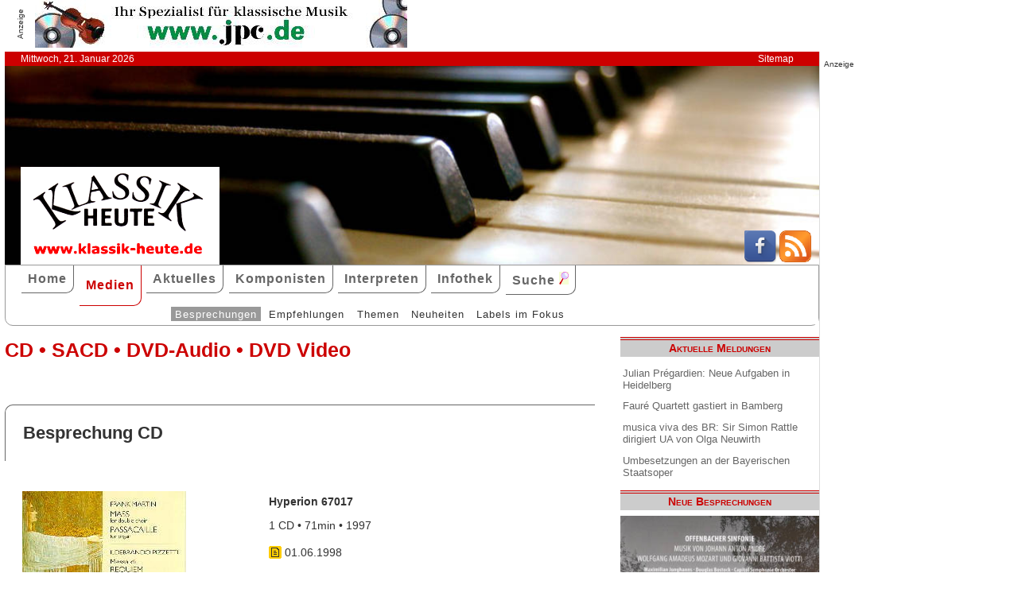

--- FILE ---
content_type: text/html; charset=utf-8
request_url: https://www.google.com/recaptcha/api2/aframe
body_size: 268
content:
<!DOCTYPE HTML><html><head><meta http-equiv="content-type" content="text/html; charset=UTF-8"></head><body><script nonce="RkfGLbeb1MtFhv69HU676A">/** Anti-fraud and anti-abuse applications only. See google.com/recaptcha */ try{var clients={'sodar':'https://pagead2.googlesyndication.com/pagead/sodar?'};window.addEventListener("message",function(a){try{if(a.source===window.parent){var b=JSON.parse(a.data);var c=clients[b['id']];if(c){var d=document.createElement('img');d.src=c+b['params']+'&rc='+(localStorage.getItem("rc::a")?sessionStorage.getItem("rc::b"):"");window.document.body.appendChild(d);sessionStorage.setItem("rc::e",parseInt(sessionStorage.getItem("rc::e")||0)+1);localStorage.setItem("rc::h",'1769024825486');}}}catch(b){}});window.parent.postMessage("_grecaptcha_ready", "*");}catch(b){}</script></body></html>